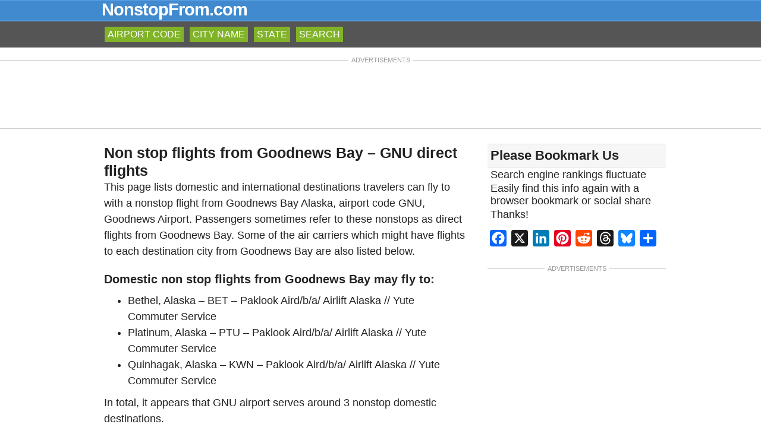

--- FILE ---
content_type: text/html; charset=utf-8
request_url: https://www.google.com/recaptcha/api2/aframe
body_size: 268
content:
<!DOCTYPE HTML><html><head><meta http-equiv="content-type" content="text/html; charset=UTF-8"></head><body><script nonce="G568qH3stVrwEV28_17kSQ">/** Anti-fraud and anti-abuse applications only. See google.com/recaptcha */ try{var clients={'sodar':'https://pagead2.googlesyndication.com/pagead/sodar?'};window.addEventListener("message",function(a){try{if(a.source===window.parent){var b=JSON.parse(a.data);var c=clients[b['id']];if(c){var d=document.createElement('img');d.src=c+b['params']+'&rc='+(localStorage.getItem("rc::a")?sessionStorage.getItem("rc::b"):"");window.document.body.appendChild(d);sessionStorage.setItem("rc::e",parseInt(sessionStorage.getItem("rc::e")||0)+1);localStorage.setItem("rc::h",'1769977597912');}}}catch(b){}});window.parent.postMessage("_grecaptcha_ready", "*");}catch(b){}</script></body></html>